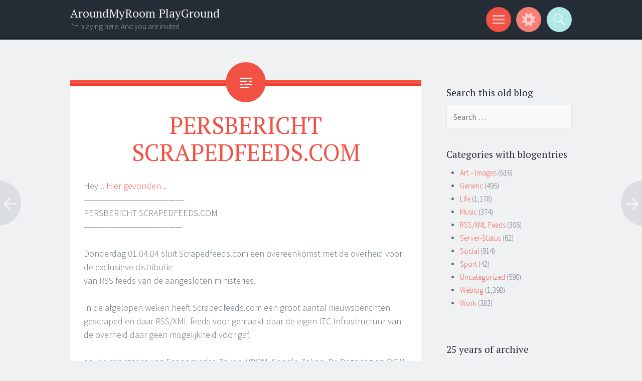

--- FILE ---
content_type: text/html; charset=UTF-8
request_url: http://aroundmyroom.com/2004/03/31/persbericht-scrapedfeedscom/
body_size: 11303
content:
<!DOCTYPE html>
<html lang="en-US">
<head>
<meta charset="UTF-8">
<meta name="viewport" content="width=device-width, initial-scale=1">
<link rel="profile" href="http://gmpg.org/xfn/11">
<link rel="pingback" href="http://aroundmyroom.com/xmlrpc.php">

<title>PERSBERICHT SCRAPEDFEEDS.COM &#8211; AroundMyRoom PlayGround</title>
<meta name='robots' content='max-image-preview:large' />
	<style>img:is([sizes="auto" i], [sizes^="auto," i]) { contain-intrinsic-size: 3000px 1500px }</style>
	<link rel='dns-prefetch' href='//fonts.googleapis.com' />
<link rel="alternate" type="application/rss+xml" title="AroundMyRoom PlayGround &raquo; Feed" href="http://aroundmyroom.com/feed/" />
<link rel="alternate" type="application/rss+xml" title="AroundMyRoom PlayGround &raquo; Comments Feed" href="http://aroundmyroom.com/comments/feed/" />
<link rel="alternate" type="application/rss+xml" title="AroundMyRoom PlayGround &raquo; PERSBERICHT SCRAPEDFEEDS.COM Comments Feed" href="http://aroundmyroom.com/2004/03/31/persbericht-scrapedfeedscom/feed/" />
<link rel='stylesheet' id='wp-block-library-css' href='//aroundmyroom.com/wp-includes/css/dist/block-library/style.min.css?ver=6.8.3' type='text/css' media='all' />
<style id='classic-theme-styles-inline-css' type='text/css'>
/*! This file is auto-generated */
.wp-block-button__link{color:#fff;background-color:#32373c;border-radius:9999px;box-shadow:none;text-decoration:none;padding:calc(.667em + 2px) calc(1.333em + 2px);font-size:1.125em}.wp-block-file__button{background:#32373c;color:#fff;text-decoration:none}
</style>
<style id='global-styles-inline-css' type='text/css'>
:root{--wp--preset--aspect-ratio--square: 1;--wp--preset--aspect-ratio--4-3: 4/3;--wp--preset--aspect-ratio--3-4: 3/4;--wp--preset--aspect-ratio--3-2: 3/2;--wp--preset--aspect-ratio--2-3: 2/3;--wp--preset--aspect-ratio--16-9: 16/9;--wp--preset--aspect-ratio--9-16: 9/16;--wp--preset--color--black: #000000;--wp--preset--color--cyan-bluish-gray: #abb8c3;--wp--preset--color--white: #ffffff;--wp--preset--color--pale-pink: #f78da7;--wp--preset--color--vivid-red: #cf2e2e;--wp--preset--color--luminous-vivid-orange: #ff6900;--wp--preset--color--luminous-vivid-amber: #fcb900;--wp--preset--color--light-green-cyan: #7bdcb5;--wp--preset--color--vivid-green-cyan: #00d084;--wp--preset--color--pale-cyan-blue: #8ed1fc;--wp--preset--color--vivid-cyan-blue: #0693e3;--wp--preset--color--vivid-purple: #9b51e0;--wp--preset--gradient--vivid-cyan-blue-to-vivid-purple: linear-gradient(135deg,rgba(6,147,227,1) 0%,rgb(155,81,224) 100%);--wp--preset--gradient--light-green-cyan-to-vivid-green-cyan: linear-gradient(135deg,rgb(122,220,180) 0%,rgb(0,208,130) 100%);--wp--preset--gradient--luminous-vivid-amber-to-luminous-vivid-orange: linear-gradient(135deg,rgba(252,185,0,1) 0%,rgba(255,105,0,1) 100%);--wp--preset--gradient--luminous-vivid-orange-to-vivid-red: linear-gradient(135deg,rgba(255,105,0,1) 0%,rgb(207,46,46) 100%);--wp--preset--gradient--very-light-gray-to-cyan-bluish-gray: linear-gradient(135deg,rgb(238,238,238) 0%,rgb(169,184,195) 100%);--wp--preset--gradient--cool-to-warm-spectrum: linear-gradient(135deg,rgb(74,234,220) 0%,rgb(151,120,209) 20%,rgb(207,42,186) 40%,rgb(238,44,130) 60%,rgb(251,105,98) 80%,rgb(254,248,76) 100%);--wp--preset--gradient--blush-light-purple: linear-gradient(135deg,rgb(255,206,236) 0%,rgb(152,150,240) 100%);--wp--preset--gradient--blush-bordeaux: linear-gradient(135deg,rgb(254,205,165) 0%,rgb(254,45,45) 50%,rgb(107,0,62) 100%);--wp--preset--gradient--luminous-dusk: linear-gradient(135deg,rgb(255,203,112) 0%,rgb(199,81,192) 50%,rgb(65,88,208) 100%);--wp--preset--gradient--pale-ocean: linear-gradient(135deg,rgb(255,245,203) 0%,rgb(182,227,212) 50%,rgb(51,167,181) 100%);--wp--preset--gradient--electric-grass: linear-gradient(135deg,rgb(202,248,128) 0%,rgb(113,206,126) 100%);--wp--preset--gradient--midnight: linear-gradient(135deg,rgb(2,3,129) 0%,rgb(40,116,252) 100%);--wp--preset--font-size--small: 13px;--wp--preset--font-size--medium: 20px;--wp--preset--font-size--large: 36px;--wp--preset--font-size--x-large: 42px;--wp--preset--spacing--20: 0.44rem;--wp--preset--spacing--30: 0.67rem;--wp--preset--spacing--40: 1rem;--wp--preset--spacing--50: 1.5rem;--wp--preset--spacing--60: 2.25rem;--wp--preset--spacing--70: 3.38rem;--wp--preset--spacing--80: 5.06rem;--wp--preset--shadow--natural: 6px 6px 9px rgba(0, 0, 0, 0.2);--wp--preset--shadow--deep: 12px 12px 50px rgba(0, 0, 0, 0.4);--wp--preset--shadow--sharp: 6px 6px 0px rgba(0, 0, 0, 0.2);--wp--preset--shadow--outlined: 6px 6px 0px -3px rgba(255, 255, 255, 1), 6px 6px rgba(0, 0, 0, 1);--wp--preset--shadow--crisp: 6px 6px 0px rgba(0, 0, 0, 1);}:where(.is-layout-flex){gap: 0.5em;}:where(.is-layout-grid){gap: 0.5em;}body .is-layout-flex{display: flex;}.is-layout-flex{flex-wrap: wrap;align-items: center;}.is-layout-flex > :is(*, div){margin: 0;}body .is-layout-grid{display: grid;}.is-layout-grid > :is(*, div){margin: 0;}:where(.wp-block-columns.is-layout-flex){gap: 2em;}:where(.wp-block-columns.is-layout-grid){gap: 2em;}:where(.wp-block-post-template.is-layout-flex){gap: 1.25em;}:where(.wp-block-post-template.is-layout-grid){gap: 1.25em;}.has-black-color{color: var(--wp--preset--color--black) !important;}.has-cyan-bluish-gray-color{color: var(--wp--preset--color--cyan-bluish-gray) !important;}.has-white-color{color: var(--wp--preset--color--white) !important;}.has-pale-pink-color{color: var(--wp--preset--color--pale-pink) !important;}.has-vivid-red-color{color: var(--wp--preset--color--vivid-red) !important;}.has-luminous-vivid-orange-color{color: var(--wp--preset--color--luminous-vivid-orange) !important;}.has-luminous-vivid-amber-color{color: var(--wp--preset--color--luminous-vivid-amber) !important;}.has-light-green-cyan-color{color: var(--wp--preset--color--light-green-cyan) !important;}.has-vivid-green-cyan-color{color: var(--wp--preset--color--vivid-green-cyan) !important;}.has-pale-cyan-blue-color{color: var(--wp--preset--color--pale-cyan-blue) !important;}.has-vivid-cyan-blue-color{color: var(--wp--preset--color--vivid-cyan-blue) !important;}.has-vivid-purple-color{color: var(--wp--preset--color--vivid-purple) !important;}.has-black-background-color{background-color: var(--wp--preset--color--black) !important;}.has-cyan-bluish-gray-background-color{background-color: var(--wp--preset--color--cyan-bluish-gray) !important;}.has-white-background-color{background-color: var(--wp--preset--color--white) !important;}.has-pale-pink-background-color{background-color: var(--wp--preset--color--pale-pink) !important;}.has-vivid-red-background-color{background-color: var(--wp--preset--color--vivid-red) !important;}.has-luminous-vivid-orange-background-color{background-color: var(--wp--preset--color--luminous-vivid-orange) !important;}.has-luminous-vivid-amber-background-color{background-color: var(--wp--preset--color--luminous-vivid-amber) !important;}.has-light-green-cyan-background-color{background-color: var(--wp--preset--color--light-green-cyan) !important;}.has-vivid-green-cyan-background-color{background-color: var(--wp--preset--color--vivid-green-cyan) !important;}.has-pale-cyan-blue-background-color{background-color: var(--wp--preset--color--pale-cyan-blue) !important;}.has-vivid-cyan-blue-background-color{background-color: var(--wp--preset--color--vivid-cyan-blue) !important;}.has-vivid-purple-background-color{background-color: var(--wp--preset--color--vivid-purple) !important;}.has-black-border-color{border-color: var(--wp--preset--color--black) !important;}.has-cyan-bluish-gray-border-color{border-color: var(--wp--preset--color--cyan-bluish-gray) !important;}.has-white-border-color{border-color: var(--wp--preset--color--white) !important;}.has-pale-pink-border-color{border-color: var(--wp--preset--color--pale-pink) !important;}.has-vivid-red-border-color{border-color: var(--wp--preset--color--vivid-red) !important;}.has-luminous-vivid-orange-border-color{border-color: var(--wp--preset--color--luminous-vivid-orange) !important;}.has-luminous-vivid-amber-border-color{border-color: var(--wp--preset--color--luminous-vivid-amber) !important;}.has-light-green-cyan-border-color{border-color: var(--wp--preset--color--light-green-cyan) !important;}.has-vivid-green-cyan-border-color{border-color: var(--wp--preset--color--vivid-green-cyan) !important;}.has-pale-cyan-blue-border-color{border-color: var(--wp--preset--color--pale-cyan-blue) !important;}.has-vivid-cyan-blue-border-color{border-color: var(--wp--preset--color--vivid-cyan-blue) !important;}.has-vivid-purple-border-color{border-color: var(--wp--preset--color--vivid-purple) !important;}.has-vivid-cyan-blue-to-vivid-purple-gradient-background{background: var(--wp--preset--gradient--vivid-cyan-blue-to-vivid-purple) !important;}.has-light-green-cyan-to-vivid-green-cyan-gradient-background{background: var(--wp--preset--gradient--light-green-cyan-to-vivid-green-cyan) !important;}.has-luminous-vivid-amber-to-luminous-vivid-orange-gradient-background{background: var(--wp--preset--gradient--luminous-vivid-amber-to-luminous-vivid-orange) !important;}.has-luminous-vivid-orange-to-vivid-red-gradient-background{background: var(--wp--preset--gradient--luminous-vivid-orange-to-vivid-red) !important;}.has-very-light-gray-to-cyan-bluish-gray-gradient-background{background: var(--wp--preset--gradient--very-light-gray-to-cyan-bluish-gray) !important;}.has-cool-to-warm-spectrum-gradient-background{background: var(--wp--preset--gradient--cool-to-warm-spectrum) !important;}.has-blush-light-purple-gradient-background{background: var(--wp--preset--gradient--blush-light-purple) !important;}.has-blush-bordeaux-gradient-background{background: var(--wp--preset--gradient--blush-bordeaux) !important;}.has-luminous-dusk-gradient-background{background: var(--wp--preset--gradient--luminous-dusk) !important;}.has-pale-ocean-gradient-background{background: var(--wp--preset--gradient--pale-ocean) !important;}.has-electric-grass-gradient-background{background: var(--wp--preset--gradient--electric-grass) !important;}.has-midnight-gradient-background{background: var(--wp--preset--gradient--midnight) !important;}.has-small-font-size{font-size: var(--wp--preset--font-size--small) !important;}.has-medium-font-size{font-size: var(--wp--preset--font-size--medium) !important;}.has-large-font-size{font-size: var(--wp--preset--font-size--large) !important;}.has-x-large-font-size{font-size: var(--wp--preset--font-size--x-large) !important;}
:where(.wp-block-post-template.is-layout-flex){gap: 1.25em;}:where(.wp-block-post-template.is-layout-grid){gap: 1.25em;}
:where(.wp-block-columns.is-layout-flex){gap: 2em;}:where(.wp-block-columns.is-layout-grid){gap: 2em;}
:root :where(.wp-block-pullquote){font-size: 1.5em;line-height: 1.6;}
</style>
<link rel='stylesheet' id='sorbet-style-css' href='//aroundmyroom.com/wp-content/themes/sorbet/style.css?ver=6.8.3' type='text/css' media='all' />
<link rel='stylesheet' id='sorbet-fonts-css' href='//fonts.googleapis.com/css?family=Source+Sans+Pro%3A300%2C400%2C700%2C300italic%2C400italic%2C700italic%7CPT+Serif%3A400%2C700%2C400italic%2C700italic&#038;subset=latin%2Clatin-ext' type='text/css' media='all' />
<link rel='stylesheet' id='genericons-css' href='//aroundmyroom.com/wp-content/themes/sorbet/genericons/genericons.css?ver=3.4.1' type='text/css' media='all' />
<link rel='stylesheet' id='ari-fancybox-css' href='//aroundmyroom.com/wp-content/plugins/ari-fancy-lightbox/assets/fancybox/jquery.fancybox.min.css?ver=1.4.1' type='text/css' media='all' />
<style id='ari-fancybox-inline-css' type='text/css'>
BODY .fancybox-container{z-index:200000}BODY .fancybox-is-open .fancybox-bg{opacity:0.87}BODY .fancybox-bg {background-color:#0f0f11}BODY .fancybox-thumbs {background-color:#ffffff}
</style>
<script type="text/javascript" src="//aroundmyroom.com/wp-includes/js/jquery/jquery.min.js?ver=3.7.1" id="jquery-core-js"></script>
<script type="text/javascript" src="//aroundmyroom.com/wp-includes/js/jquery/jquery-migrate.min.js?ver=3.4.1" id="jquery-migrate-js"></script>
<script type="text/javascript" id="ari-fancybox-js-extra">
/* <![CDATA[ */
var ARI_FANCYBOX = {"lightbox":{"infobar":false,"backFocus":false,"trapFocus":false,"thumbs":{"hideOnClose":false},"touch":{"vertical":true,"momentum":true},"buttons":["slideShow","fullScreen","thumbs","close"],"lang":"custom","i18n":{"custom":{"PREV":"Previous","NEXT":"Next","PLAY_START":"Start slideshow (P)","PLAY_STOP":"Stop slideshow (P)","FULL_SCREEN":"Full screen (F)","THUMBS":"Thumbnails (G)","CLOSE":"Close (Esc)","ERROR":"The requested content cannot be loaded. <br\/> Please try again later."}}},"convert":{"images":{"convert":true,"post_grouping":true},"instagram":{"convert":true}},"sanitize":null,"viewers":{"pdfjs":{"url":"http:\/\/aroundmyroom.com\/wp-content\/plugins\/ari-fancy-lightbox\/assets\/pdfjs\/web\/viewer.html"}}};
/* ]]> */
</script>
<script type="text/javascript" src="//aroundmyroom.com/wp-content/plugins/ari-fancy-lightbox/assets/fancybox/jquery.fancybox.min.js?ver=1.4.1" id="ari-fancybox-js"></script>
<link rel="https://api.w.org/" href="http://aroundmyroom.com/wp-json/" /><link rel="alternate" title="JSON" type="application/json" href="http://aroundmyroom.com/wp-json/wp/v2/posts/2302" /><link rel="EditURI" type="application/rsd+xml" title="RSD" href="https://aroundmyroom.com/xmlrpc.php?rsd" />
<meta name="generator" content="WordPress 6.8.3" />
<link rel="canonical" href="http://aroundmyroom.com/2004/03/31/persbericht-scrapedfeedscom/" />
<link rel='shortlink' href='http://aroundmyroom.com/?p=2302' />
<link rel="alternate" title="oEmbed (JSON)" type="application/json+oembed" href="http://aroundmyroom.com/wp-json/oembed/1.0/embed?url=http%3A%2F%2Faroundmyroom.com%2F2004%2F03%2F31%2Fpersbericht-scrapedfeedscom%2F" />
<link rel="alternate" title="oEmbed (XML)" type="text/xml+oembed" href="http://aroundmyroom.com/wp-json/oembed/1.0/embed?url=http%3A%2F%2Faroundmyroom.com%2F2004%2F03%2F31%2Fpersbericht-scrapedfeedscom%2F&#038;format=xml" />
<link rel="icon" href="https://aroundmyroom.com/images/2010/08/cropped-myself-diving-1-160x160.jpg" sizes="32x32" />
<link rel="icon" href="https://aroundmyroom.com/images/2010/08/cropped-myself-diving-1-320x320.jpg" sizes="192x192" />
<link rel="apple-touch-icon" href="https://aroundmyroom.com/images/2010/08/cropped-myself-diving-1-320x320.jpg" />
<meta name="msapplication-TileImage" content="https://aroundmyroom.com/images/2010/08/cropped-myself-diving-1-320x320.jpg" />
</head>

<body class="wp-singular post-template-default single single-post postid-2302 single-format-standard wp-theme-sorbet group-blog right-sidebar">
<div id="page" class="hfeed site">
		<header id="masthead" class="site-header" role="banner">
				<div class="site-header-wrapper">
			<div class="site-branding">
				<h1 class="site-title"><a href="http://aroundmyroom.com/" rel="home">AroundMyRoom PlayGround</a></h1>
				<h2 class="site-description">I&#039;m playing here. And you are invited</h2>
			</div>

			<div class="toggles">
				<div id="menu-toggle" class="toggle" title="Menu"><span class="screen-reader-text">Menu</span></div>
									<div id="sidebar-toggle" class="toggle" title="Widgets"><span class="screen-reader-text">Widgets</span></div>
												<div id="search-toggle" class="toggle" title="Search"><span class="screen-reader-text">Search</span></div>
			</div>
		</div>
	</header><!-- #masthead -->
	<div id="menu-toggle-nav" class="panel">
		<nav id="site-navigation" class="main-navigation" role="navigation">
			<a class="skip-link screen-reader-text" href="#content">Skip to content</a>

			<div class="menu"><ul>
<li ><a href="http://aroundmyroom.com/">Home</a></li><li class="page_item page-item-2"><a href="http://aroundmyroom.com/about/">About Me</a></li>
<li class="page_item page-item-11505"><a href="http://aroundmyroom.com/cookie-policy/">Cookie Policy</a></li>
<li class="page_item page-item-5168"><a href="http://aroundmyroom.com/history/">History</a></li>
<li class="page_item page-item-11424"><a href="http://aroundmyroom.com/hotspot/">hotspot</a></li>
<li class="page_item page-item-7016"><a href="http://aroundmyroom.com/privacy/">Privacy Policy</a></li>
</ul></div>
		</nav><!-- #site-navigation -->
	</div>
				<div id="sidebar-toggle-nav" class="panel">
	<div class="widget-areas">
		<div class="widget-area">
			<aside id="linkcat-17" class="widget widget_links"><h1 class="widget-title">Links</h1>
	<ul class='xoxo blogroll'>
<li><a href="http://www.aroundmyroom.com/html-encode/index.php" title="Encode HTML Characters to put into posts">HTML Encode Widget</a></li>
<li><a href="http://www.aroundmyroom.com/p3" rel="me" title="Forbidden Page3 Girls">Page3 Girls</a></li>
<li><a href="http://www.mixfreaks.nl/url" rel="me" title="Mixfreaks Tiny URL Service">Tiny URL Service</a></li>

	</ul>
</aside>
		</div>
		<div class="widget-area">
					</div>
		<div class="widget-area">
					</div>
	</div>
</div>		<div id="search-toggle-nav" class="panel">
		<div class="search-wrapper">
			<form role="search" method="get" class="search-form" action="http://aroundmyroom.com/">
	<label>
		<span class="screen-reader-text">Search for:</span>
		<input type="search" class="search-field" placeholder="Search &hellip;" value="" name="s">
	</label>
	<input type="submit" class="search-submit" value="Search">
</form>
		</div>
	</div>
	<div id="content" class="site-content">

	<div id="primary" class="content-area">
		<main id="main" class="site-main" role="main">

		
			
<article id="post-2302" class="post-2302 post type-post status-publish format-standard hentry category-rssxml-feeds">
	<header class="entry-header">
				<h1 class="entry-title">PERSBERICHT SCRAPEDFEEDS.COM</h1>	</header><!-- .entry-header -->

	<div class="entry-content">
		<p>Hey .. <a href="http://www.scrapedfeeds.com/blog/archive/2004/03/31/persbericht_scrapedfeedscom">Hier gevonden </a>..<br />
&#8212;&#8212;&#8212;&#8212;&#8212;&#8212;&#8212;&#8212;&#8212;&#8212;&#8212;&#8212;&#8212;&#8212;-<br />
PERSBERICHT SCRAPEDFEEDS.COM<br />
&#8212;&#8212;&#8212;&#8212;&#8212;&#8212;&#8212;&#8212;&#8212;&#8212;&#8212;&#8212;&#8212;&#8212;</p>
<p>Donderdag 01.04.04 sluit Scrapedfeeds.com een overeenkomst met de overheid voor de exclusieve distributie<br />
van RSS feeds van de aangesloten ministeries.</p>
<p>In de afgelopen weken heeft Scrapedfeeds.com een groot aantal nieuwsberichten gescraped en daar RSS/XML feeds voor gemaakt daar de eigen ITC Infrastructuur van de overheid daar geen mogelijkheid voor gaf.</p>
<p>oa. de ministeries van Economische Zaken, VROM, Sociale Zaken, De Regering en OCW zullen hier<br />
aan mee werken. Feeds van deze overheidsinstellingen kunt u hier vinden</p>
<p>De financiering geschiedt via een subsidieregeling voor de duur van 1 jaar. Hiermee is een bedrag gemoeid<br />
van slechts 10.000 euro. Hiermee kan de Scrapedfeeds.com zijn continuïteit voor 1 jaar waarborgen.</p>
<p>Wat is een RSS-feed?<br />
Een RSS-feed is eigenlijk niet meer dan een lijst met nieuwsberichten.<br />
Elk bericht bestaat uit een titel, een korte samenvatting en een link naar een webpagina. </p>
<p>Hoe kan ik RSS gebruiken?<br />
Om RSS-feeds te kunnen lezen, heeft u een newsreader nodig.<br />
Enkele programma&#8217;s om nieuwsberichten in RSS te lezen zijn:<br />
AmphetaDesk, FeedReader (gratis) en Newzcrawler. </p>
<p>Wat zijn de voordelen van RSS?<br />
RSS is snel en eenvoudig. Met RSS hoeft u niet meer elke dag naar websites te surfen<br />
op zoek naar nieuwe artikelen. Met een newsreader haalt u met één klik de laatste headlines van<br />
uw favoriete websites binnen.<br />
Vervolgens bepaalt u zelf welke artikelen u wilt lezen.<br />
Om u te abonneren op een RSS-feed hoeft u geen e-mailadres op te geven,<br />
zodat u niet bang hoeft te zijn voor spam of virussen.<br />
Webmasters kunnen de nieuwsberichten heel makkelijk integreren in hun eigen site. </p>
<p>Scrapedfeeds.com is een private en hobbymatig project<br />
Meer informatie: info@scrapedfeeds.com</p>
			</div><!-- .entry-content -->

	<footer class="entry-meta">
		<span class="post-date"><a href="http://aroundmyroom.com/2004/03/31/persbericht-scrapedfeedscom/" title="10:30 am" rel="bookmark"><time class="entry-date" datetime="2004-03-31T10:30:51+02:00">March 31, 2004</time></a></span><span class="byline"><span class="author vcard"><a class="url fn n" href="http://aroundmyroom.com/author/admin-2/" title="View all posts by Dennis" rel="author">Dennis</a></span></span>					</footer><!-- .entry-meta -->
</article><!-- #post-## -->

				<nav class="navigation post-navigation" role="navigation">
		<h1 class="screen-reader-text">Post navigation</h1>
		<div class="nav-links">
			<div class="nav-previous"><a href="http://aroundmyroom.com/2004/03/31/art-images-exoart/" rel="prev"><span class="meta-nav screen-reader-text">&larr;</span></a></div><div class="nav-next"><a href="http://aroundmyroom.com/2004/04/01/art-images/" rel="next"><span class="meta-nav screen-reader-text">&rarr;</span></a></div>		</div><!-- .nav-links -->
	</nav><!-- .navigation -->
	
			
<div id="comments" class="comments-area">

	
			<h2 class="comments-title">
			3 thoughts on &ldquo;<span>PERSBERICHT SCRAPEDFEEDS.COM</span>&rdquo;		</h2>

		
		<ol class="comment-list">
			
	<li id="comment-1612" class="comment even thread-even depth-1">
		<article id="div-comment-1612" class="comment-body">
			<footer class="comment-meta">
				<div class="comment-author vcard">
					<span class="avatar-wrapper"><img alt='' src='https://secure.gravatar.com/avatar/?s=80&#038;r=g' srcset='https://secure.gravatar.com/avatar/?s=160&#038;r=g 2x' class='avatar avatar-80 photo avatar-default' height='80' width='80' decoding='async'/></span>					<cite class="fn">punkey</cite> <span class="says">says:</span>				</div><!-- .comment-author -->

							</footer><!-- .comment-meta -->

			<div class="comment-content">
				<p>1 april kikker in je bil?</p>
			</div><!-- .comment-content -->

			<div class="comment-metadata">
								<a href="http://aroundmyroom.com/2004/03/31/persbericht-scrapedfeedscom/#comment-1612">
					<time datetime="2004-03-31T02:22:32+02:00">
						<span class="post-date">March 31, 2004 at 2:22 am</span>
					</time>
				</a>
							</div><!-- .comment-metadata -->
		</article><!-- .comment-body -->

	</li><!-- #comment-## -->

	<li id="comment-1613" class="comment odd alt thread-odd thread-alt depth-1">
		<article id="div-comment-1613" class="comment-body">
			<footer class="comment-meta">
				<div class="comment-author vcard">
					<span class="avatar-wrapper"><img alt='' src='https://secure.gravatar.com/avatar/?s=80&#038;r=g' srcset='https://secure.gravatar.com/avatar/?s=160&#038;r=g 2x' class='avatar avatar-80 photo avatar-default' height='80' width='80' decoding='async'/></span>					<cite class="fn"><a href="http://xiffy.nl/weblog/" class="url" rel="ugc external nofollow">xiffy</a></cite> <span class="says">says:</span>				</div><!-- .comment-author -->

							</footer><!-- .comment-meta -->

			<div class="comment-content">
				<p>Erkenning! Goed zo. En gefeliciteerd</p>
			</div><!-- .comment-content -->

			<div class="comment-metadata">
								<a href="http://aroundmyroom.com/2004/03/31/persbericht-scrapedfeedscom/#comment-1613">
					<time datetime="2004-03-31T11:27:51+02:00">
						<span class="post-date">March 31, 2004 at 11:27 am</span>
					</time>
				</a>
							</div><!-- .comment-metadata -->
		</article><!-- .comment-body -->

	</li><!-- #comment-## -->
		</ol><!-- .comment-list -->

		
	
	
		<div id="respond" class="comment-respond">
		<h3 id="reply-title" class="comment-reply-title">Leave a Reply</h3><form action="http://aroundmyroom.com/wp-comments-post.php" method="post" id="commentform" class="comment-form"><p class="comment-notes"><span id="email-notes">Your email address will not be published.</span> <span class="required-field-message">Required fields are marked <span class="required">*</span></span></p><p class="comment-form-comment"><label for="comment">Comment <span class="required">*</span></label> <textarea id="comment" name="comment" cols="45" rows="8" maxlength="65525" required="required"></textarea></p><p class="comment-form-author"><label for="author">Name <span class="required">*</span></label> <input id="author" name="author" type="text" value="" size="30" maxlength="245" autocomplete="name" required="required" /></p>
<p class="comment-form-email"><label for="email">Email <span class="required">*</span></label> <input id="email" name="email" type="text" value="" size="30" maxlength="100" aria-describedby="email-notes" autocomplete="email" required="required" /></p>
<p class="comment-form-url"><label for="url">Website</label> <input id="url" name="url" type="text" value="" size="30" maxlength="200" autocomplete="url" /></p>
<p class="form-submit"><input name="submit" type="submit" id="submit" class="submit" value="Post Comment" /> <input type='hidden' name='comment_post_ID' value='2302' id='comment_post_ID' />
<input type='hidden' name='comment_parent' id='comment_parent' value='0' />
</p><p style="display: none;"><input type="hidden" id="akismet_comment_nonce" name="akismet_comment_nonce" value="2610354240" /></p><p style="display: none !important;" class="akismet-fields-container" data-prefix="ak_"><label>&#916;<textarea name="ak_hp_textarea" cols="45" rows="8" maxlength="100"></textarea></label><input type="hidden" id="ak_js_1" name="ak_js" value="177"/><script>document.getElementById( "ak_js_1" ).setAttribute( "value", ( new Date() ).getTime() );</script></p></form>	</div><!-- #respond -->
	<p class="akismet_comment_form_privacy_notice">This site uses Akismet to reduce spam. <a href="https://akismet.com/privacy/" target="_blank" rel="nofollow noopener">Learn how your comment data is processed.</a></p>
</div><!-- #comments -->

		
		</main><!-- #main -->
	</div><!-- #primary -->

	<div id="secondary" class="widget-area" role="complementary">
				<aside id="search-7" class="widget widget_search"><h1 class="widget-title">Search this old blog</h1><form role="search" method="get" class="search-form" action="http://aroundmyroom.com/">
	<label>
		<span class="screen-reader-text">Search for:</span>
		<input type="search" class="search-field" placeholder="Search &hellip;" value="" name="s">
	</label>
	<input type="submit" class="search-submit" value="Search">
</form>
</aside><aside id="categories-3" class="widget widget_categories"><h1 class="widget-title">Categories with blogentries</h1>
			<ul>
					<li class="cat-item cat-item-7"><a href="http://aroundmyroom.com/category/art-images/">Art &#8211; Images</a> (616)
</li>
	<li class="cat-item cat-item-2"><a href="http://aroundmyroom.com/category/generic/">Generic</a> (495)
</li>
	<li class="cat-item cat-item-4"><a href="http://aroundmyroom.com/category/life/">Life</a> (1,178)
</li>
	<li class="cat-item cat-item-3"><a href="http://aroundmyroom.com/category/music/">Music</a> (374)
</li>
	<li class="cat-item cat-item-9"><a href="http://aroundmyroom.com/category/rssxml-feeds/">RSS/XML Feeds</a> (306)
</li>
	<li class="cat-item cat-item-16"><a href="http://aroundmyroom.com/category/server-status/">Server-Status</a> (62)
</li>
	<li class="cat-item cat-item-1524"><a href="http://aroundmyroom.com/category/social/">Social</a> (914)
</li>
	<li class="cat-item cat-item-5"><a href="http://aroundmyroom.com/category/sport/">Sport</a> (42)
</li>
	<li class="cat-item cat-item-1"><a href="http://aroundmyroom.com/category/uncategorized/">Uncategorized</a> (590)
</li>
	<li class="cat-item cat-item-8"><a href="http://aroundmyroom.com/category/weblog-related/">Weblog</a> (1,398)
</li>
	<li class="cat-item cat-item-6"><a href="http://aroundmyroom.com/category/work/">Work</a> (383)
</li>
			</ul>

			</aside><aside id="archives-10" class="widget widget_archive"><h1 class="widget-title">25 years of archive</h1>		<label class="screen-reader-text" for="archives-dropdown-10">25 years of archive</label>
		<select id="archives-dropdown-10" name="archive-dropdown">
			
			<option value="">Select Month</option>
				<option value='http://aroundmyroom.com/2025/12/'> December 2025 </option>
	<option value='http://aroundmyroom.com/2025/03/'> March 2025 </option>
	<option value='http://aroundmyroom.com/2025/02/'> February 2025 </option>
	<option value='http://aroundmyroom.com/2024/09/'> September 2024 </option>
	<option value='http://aroundmyroom.com/2024/06/'> June 2024 </option>
	<option value='http://aroundmyroom.com/2024/02/'> February 2024 </option>
	<option value='http://aroundmyroom.com/2023/10/'> October 2023 </option>
	<option value='http://aroundmyroom.com/2021/08/'> August 2021 </option>
	<option value='http://aroundmyroom.com/2021/06/'> June 2021 </option>
	<option value='http://aroundmyroom.com/2020/10/'> October 2020 </option>
	<option value='http://aroundmyroom.com/2020/09/'> September 2020 </option>
	<option value='http://aroundmyroom.com/2020/08/'> August 2020 </option>
	<option value='http://aroundmyroom.com/2020/04/'> April 2020 </option>
	<option value='http://aroundmyroom.com/2020/03/'> March 2020 </option>
	<option value='http://aroundmyroom.com/2020/02/'> February 2020 </option>
	<option value='http://aroundmyroom.com/2020/01/'> January 2020 </option>
	<option value='http://aroundmyroom.com/2019/09/'> September 2019 </option>
	<option value='http://aroundmyroom.com/2019/06/'> June 2019 </option>
	<option value='http://aroundmyroom.com/2019/04/'> April 2019 </option>
	<option value='http://aroundmyroom.com/2019/03/'> March 2019 </option>
	<option value='http://aroundmyroom.com/2019/01/'> January 2019 </option>
	<option value='http://aroundmyroom.com/2018/12/'> December 2018 </option>
	<option value='http://aroundmyroom.com/2018/10/'> October 2018 </option>
	<option value='http://aroundmyroom.com/2018/07/'> July 2018 </option>
	<option value='http://aroundmyroom.com/2018/05/'> May 2018 </option>
	<option value='http://aroundmyroom.com/2018/04/'> April 2018 </option>
	<option value='http://aroundmyroom.com/2018/03/'> March 2018 </option>
	<option value='http://aroundmyroom.com/2018/01/'> January 2018 </option>
	<option value='http://aroundmyroom.com/2017/11/'> November 2017 </option>
	<option value='http://aroundmyroom.com/2017/09/'> September 2017 </option>
	<option value='http://aroundmyroom.com/2017/08/'> August 2017 </option>
	<option value='http://aroundmyroom.com/2017/04/'> April 2017 </option>
	<option value='http://aroundmyroom.com/2017/03/'> March 2017 </option>
	<option value='http://aroundmyroom.com/2017/02/'> February 2017 </option>
	<option value='http://aroundmyroom.com/2017/01/'> January 2017 </option>
	<option value='http://aroundmyroom.com/2016/12/'> December 2016 </option>
	<option value='http://aroundmyroom.com/2016/11/'> November 2016 </option>
	<option value='http://aroundmyroom.com/2016/08/'> August 2016 </option>
	<option value='http://aroundmyroom.com/2016/07/'> July 2016 </option>
	<option value='http://aroundmyroom.com/2016/03/'> March 2016 </option>
	<option value='http://aroundmyroom.com/2016/02/'> February 2016 </option>
	<option value='http://aroundmyroom.com/2016/01/'> January 2016 </option>
	<option value='http://aroundmyroom.com/2015/07/'> July 2015 </option>
	<option value='http://aroundmyroom.com/2015/04/'> April 2015 </option>
	<option value='http://aroundmyroom.com/2015/03/'> March 2015 </option>
	<option value='http://aroundmyroom.com/2015/02/'> February 2015 </option>
	<option value='http://aroundmyroom.com/2015/01/'> January 2015 </option>
	<option value='http://aroundmyroom.com/2014/12/'> December 2014 </option>
	<option value='http://aroundmyroom.com/2014/11/'> November 2014 </option>
	<option value='http://aroundmyroom.com/2014/10/'> October 2014 </option>
	<option value='http://aroundmyroom.com/2014/09/'> September 2014 </option>
	<option value='http://aroundmyroom.com/2014/08/'> August 2014 </option>
	<option value='http://aroundmyroom.com/2014/07/'> July 2014 </option>
	<option value='http://aroundmyroom.com/2014/06/'> June 2014 </option>
	<option value='http://aroundmyroom.com/2014/05/'> May 2014 </option>
	<option value='http://aroundmyroom.com/2014/04/'> April 2014 </option>
	<option value='http://aroundmyroom.com/2014/03/'> March 2014 </option>
	<option value='http://aroundmyroom.com/2014/02/'> February 2014 </option>
	<option value='http://aroundmyroom.com/2014/01/'> January 2014 </option>
	<option value='http://aroundmyroom.com/2013/12/'> December 2013 </option>
	<option value='http://aroundmyroom.com/2013/11/'> November 2013 </option>
	<option value='http://aroundmyroom.com/2013/10/'> October 2013 </option>
	<option value='http://aroundmyroom.com/2013/09/'> September 2013 </option>
	<option value='http://aroundmyroom.com/2013/08/'> August 2013 </option>
	<option value='http://aroundmyroom.com/2013/07/'> July 2013 </option>
	<option value='http://aroundmyroom.com/2013/06/'> June 2013 </option>
	<option value='http://aroundmyroom.com/2013/05/'> May 2013 </option>
	<option value='http://aroundmyroom.com/2013/04/'> April 2013 </option>
	<option value='http://aroundmyroom.com/2013/03/'> March 2013 </option>
	<option value='http://aroundmyroom.com/2013/01/'> January 2013 </option>
	<option value='http://aroundmyroom.com/2012/12/'> December 2012 </option>
	<option value='http://aroundmyroom.com/2012/10/'> October 2012 </option>
	<option value='http://aroundmyroom.com/2012/09/'> September 2012 </option>
	<option value='http://aroundmyroom.com/2012/08/'> August 2012 </option>
	<option value='http://aroundmyroom.com/2012/07/'> July 2012 </option>
	<option value='http://aroundmyroom.com/2012/06/'> June 2012 </option>
	<option value='http://aroundmyroom.com/2012/05/'> May 2012 </option>
	<option value='http://aroundmyroom.com/2012/04/'> April 2012 </option>
	<option value='http://aroundmyroom.com/2012/03/'> March 2012 </option>
	<option value='http://aroundmyroom.com/2012/02/'> February 2012 </option>
	<option value='http://aroundmyroom.com/2012/01/'> January 2012 </option>
	<option value='http://aroundmyroom.com/2011/12/'> December 2011 </option>
	<option value='http://aroundmyroom.com/2011/10/'> October 2011 </option>
	<option value='http://aroundmyroom.com/2011/09/'> September 2011 </option>
	<option value='http://aroundmyroom.com/2011/08/'> August 2011 </option>
	<option value='http://aroundmyroom.com/2011/07/'> July 2011 </option>
	<option value='http://aroundmyroom.com/2011/06/'> June 2011 </option>
	<option value='http://aroundmyroom.com/2011/05/'> May 2011 </option>
	<option value='http://aroundmyroom.com/2011/04/'> April 2011 </option>
	<option value='http://aroundmyroom.com/2011/03/'> March 2011 </option>
	<option value='http://aroundmyroom.com/2011/02/'> February 2011 </option>
	<option value='http://aroundmyroom.com/2011/01/'> January 2011 </option>
	<option value='http://aroundmyroom.com/2010/12/'> December 2010 </option>
	<option value='http://aroundmyroom.com/2010/11/'> November 2010 </option>
	<option value='http://aroundmyroom.com/2010/10/'> October 2010 </option>
	<option value='http://aroundmyroom.com/2010/09/'> September 2010 </option>
	<option value='http://aroundmyroom.com/2010/08/'> August 2010 </option>
	<option value='http://aroundmyroom.com/2010/07/'> July 2010 </option>
	<option value='http://aroundmyroom.com/2010/06/'> June 2010 </option>
	<option value='http://aroundmyroom.com/2010/05/'> May 2010 </option>
	<option value='http://aroundmyroom.com/2010/04/'> April 2010 </option>
	<option value='http://aroundmyroom.com/2010/03/'> March 2010 </option>
	<option value='http://aroundmyroom.com/2010/02/'> February 2010 </option>
	<option value='http://aroundmyroom.com/2010/01/'> January 2010 </option>
	<option value='http://aroundmyroom.com/2009/12/'> December 2009 </option>
	<option value='http://aroundmyroom.com/2009/11/'> November 2009 </option>
	<option value='http://aroundmyroom.com/2009/10/'> October 2009 </option>
	<option value='http://aroundmyroom.com/2009/09/'> September 2009 </option>
	<option value='http://aroundmyroom.com/2009/08/'> August 2009 </option>
	<option value='http://aroundmyroom.com/2009/07/'> July 2009 </option>
	<option value='http://aroundmyroom.com/2009/06/'> June 2009 </option>
	<option value='http://aroundmyroom.com/2009/05/'> May 2009 </option>
	<option value='http://aroundmyroom.com/2009/04/'> April 2009 </option>
	<option value='http://aroundmyroom.com/2009/03/'> March 2009 </option>
	<option value='http://aroundmyroom.com/2009/02/'> February 2009 </option>
	<option value='http://aroundmyroom.com/2009/01/'> January 2009 </option>
	<option value='http://aroundmyroom.com/2008/12/'> December 2008 </option>
	<option value='http://aroundmyroom.com/2008/11/'> November 2008 </option>
	<option value='http://aroundmyroom.com/2008/10/'> October 2008 </option>
	<option value='http://aroundmyroom.com/2008/09/'> September 2008 </option>
	<option value='http://aroundmyroom.com/2008/08/'> August 2008 </option>
	<option value='http://aroundmyroom.com/2008/07/'> July 2008 </option>
	<option value='http://aroundmyroom.com/2008/06/'> June 2008 </option>
	<option value='http://aroundmyroom.com/2008/05/'> May 2008 </option>
	<option value='http://aroundmyroom.com/2008/04/'> April 2008 </option>
	<option value='http://aroundmyroom.com/2008/03/'> March 2008 </option>
	<option value='http://aroundmyroom.com/2008/02/'> February 2008 </option>
	<option value='http://aroundmyroom.com/2008/01/'> January 2008 </option>
	<option value='http://aroundmyroom.com/2007/12/'> December 2007 </option>
	<option value='http://aroundmyroom.com/2007/11/'> November 2007 </option>
	<option value='http://aroundmyroom.com/2007/10/'> October 2007 </option>
	<option value='http://aroundmyroom.com/2007/09/'> September 2007 </option>
	<option value='http://aroundmyroom.com/2007/08/'> August 2007 </option>
	<option value='http://aroundmyroom.com/2007/07/'> July 2007 </option>
	<option value='http://aroundmyroom.com/2007/06/'> June 2007 </option>
	<option value='http://aroundmyroom.com/2007/05/'> May 2007 </option>
	<option value='http://aroundmyroom.com/2007/04/'> April 2007 </option>
	<option value='http://aroundmyroom.com/2007/03/'> March 2007 </option>
	<option value='http://aroundmyroom.com/2007/02/'> February 2007 </option>
	<option value='http://aroundmyroom.com/2007/01/'> January 2007 </option>
	<option value='http://aroundmyroom.com/2006/12/'> December 2006 </option>
	<option value='http://aroundmyroom.com/2006/11/'> November 2006 </option>
	<option value='http://aroundmyroom.com/2006/10/'> October 2006 </option>
	<option value='http://aroundmyroom.com/2006/09/'> September 2006 </option>
	<option value='http://aroundmyroom.com/2006/08/'> August 2006 </option>
	<option value='http://aroundmyroom.com/2006/07/'> July 2006 </option>
	<option value='http://aroundmyroom.com/2006/06/'> June 2006 </option>
	<option value='http://aroundmyroom.com/2006/05/'> May 2006 </option>
	<option value='http://aroundmyroom.com/2006/04/'> April 2006 </option>
	<option value='http://aroundmyroom.com/2006/03/'> March 2006 </option>
	<option value='http://aroundmyroom.com/2006/02/'> February 2006 </option>
	<option value='http://aroundmyroom.com/2006/01/'> January 2006 </option>
	<option value='http://aroundmyroom.com/2005/12/'> December 2005 </option>
	<option value='http://aroundmyroom.com/2005/11/'> November 2005 </option>
	<option value='http://aroundmyroom.com/2005/10/'> October 2005 </option>
	<option value='http://aroundmyroom.com/2005/09/'> September 2005 </option>
	<option value='http://aroundmyroom.com/2005/08/'> August 2005 </option>
	<option value='http://aroundmyroom.com/2005/07/'> July 2005 </option>
	<option value='http://aroundmyroom.com/2005/06/'> June 2005 </option>
	<option value='http://aroundmyroom.com/2005/05/'> May 2005 </option>
	<option value='http://aroundmyroom.com/2005/04/'> April 2005 </option>
	<option value='http://aroundmyroom.com/2005/03/'> March 2005 </option>
	<option value='http://aroundmyroom.com/2005/02/'> February 2005 </option>
	<option value='http://aroundmyroom.com/2005/01/'> January 2005 </option>
	<option value='http://aroundmyroom.com/2004/12/'> December 2004 </option>
	<option value='http://aroundmyroom.com/2004/11/'> November 2004 </option>
	<option value='http://aroundmyroom.com/2004/10/'> October 2004 </option>
	<option value='http://aroundmyroom.com/2004/09/'> September 2004 </option>
	<option value='http://aroundmyroom.com/2004/08/'> August 2004 </option>
	<option value='http://aroundmyroom.com/2004/07/'> July 2004 </option>
	<option value='http://aroundmyroom.com/2004/06/'> June 2004 </option>
	<option value='http://aroundmyroom.com/2004/05/'> May 2004 </option>
	<option value='http://aroundmyroom.com/2004/04/'> April 2004 </option>
	<option value='http://aroundmyroom.com/2004/03/'> March 2004 </option>
	<option value='http://aroundmyroom.com/2004/02/'> February 2004 </option>
	<option value='http://aroundmyroom.com/2004/01/'> January 2004 </option>
	<option value='http://aroundmyroom.com/2003/12/'> December 2003 </option>
	<option value='http://aroundmyroom.com/2003/11/'> November 2003 </option>
	<option value='http://aroundmyroom.com/2003/10/'> October 2003 </option>
	<option value='http://aroundmyroom.com/2003/09/'> September 2003 </option>
	<option value='http://aroundmyroom.com/2003/08/'> August 2003 </option>
	<option value='http://aroundmyroom.com/2003/07/'> July 2003 </option>
	<option value='http://aroundmyroom.com/2003/06/'> June 2003 </option>
	<option value='http://aroundmyroom.com/2003/05/'> May 2003 </option>
	<option value='http://aroundmyroom.com/2003/04/'> April 2003 </option>
	<option value='http://aroundmyroom.com/2003/03/'> March 2003 </option>
	<option value='http://aroundmyroom.com/2003/02/'> February 2003 </option>
	<option value='http://aroundmyroom.com/2003/01/'> January 2003 </option>
	<option value='http://aroundmyroom.com/2002/12/'> December 2002 </option>
	<option value='http://aroundmyroom.com/2002/11/'> November 2002 </option>
	<option value='http://aroundmyroom.com/2002/10/'> October 2002 </option>
	<option value='http://aroundmyroom.com/2002/09/'> September 2002 </option>
	<option value='http://aroundmyroom.com/2002/08/'> August 2002 </option>
	<option value='http://aroundmyroom.com/2002/07/'> July 2002 </option>
	<option value='http://aroundmyroom.com/2002/06/'> June 2002 </option>
	<option value='http://aroundmyroom.com/2002/05/'> May 2002 </option>
	<option value='http://aroundmyroom.com/2002/04/'> April 2002 </option>
	<option value='http://aroundmyroom.com/2002/03/'> March 2002 </option>
	<option value='http://aroundmyroom.com/2002/02/'> February 2002 </option>
	<option value='http://aroundmyroom.com/2002/01/'> January 2002 </option>
	<option value='http://aroundmyroom.com/2001/12/'> December 2001 </option>

		</select>

			<script type="text/javascript">
/* <![CDATA[ */

(function() {
	var dropdown = document.getElementById( "archives-dropdown-10" );
	function onSelectChange() {
		if ( dropdown.options[ dropdown.selectedIndex ].value !== '' ) {
			document.location.href = this.options[ this.selectedIndex ].value;
		}
	}
	dropdown.onchange = onSelectChange;
})();

/* ]]> */
</script>
</aside><aside id="akismet_widget-3" class="widget widget_akismet_widget"><h1 class="widget-title">Spam Blocked</h1>
		<style>
			.a-stats {
				--akismet-color-mid-green: #357b49;
				--akismet-color-white: #fff;
				--akismet-color-light-grey: #f6f7f7;

				max-width: 350px;
				width: auto;
			}

			.a-stats * {
				all: unset;
				box-sizing: border-box;
			}

			.a-stats strong {
				font-weight: 600;
			}

			.a-stats a.a-stats__link,
			.a-stats a.a-stats__link:visited,
			.a-stats a.a-stats__link:active {
				background: var(--akismet-color-mid-green);
				border: none;
				box-shadow: none;
				border-radius: 8px;
				color: var(--akismet-color-white);
				cursor: pointer;
				display: block;
				font-family: -apple-system, BlinkMacSystemFont, 'Segoe UI', 'Roboto', 'Oxygen-Sans', 'Ubuntu', 'Cantarell', 'Helvetica Neue', sans-serif;
				font-weight: 500;
				padding: 12px;
				text-align: center;
				text-decoration: none;
				transition: all 0.2s ease;
			}

			/* Extra specificity to deal with TwentyTwentyOne focus style */
			.widget .a-stats a.a-stats__link:focus {
				background: var(--akismet-color-mid-green);
				color: var(--akismet-color-white);
				text-decoration: none;
			}

			.a-stats a.a-stats__link:hover {
				filter: brightness(110%);
				box-shadow: 0 4px 12px rgba(0, 0, 0, 0.06), 0 0 2px rgba(0, 0, 0, 0.16);
			}

			.a-stats .count {
				color: var(--akismet-color-white);
				display: block;
				font-size: 1.5em;
				line-height: 1.4;
				padding: 0 13px;
				white-space: nowrap;
			}
		</style>

		<div class="a-stats">
			<a href="https://akismet.com?utm_source=akismet_plugin&amp;utm_campaign=plugin_static_link&amp;utm_medium=in_plugin&amp;utm_content=widget_stats" class="a-stats__link" target="_blank" rel="noopener" style="background-color: var(--akismet-color-mid-green); color: var(--akismet-color-white);">
				<strong class="count">1,184,301 spam</strong> blocked by <strong>Akismet</strong>			</a>
		</div>

		</aside><aside id="tag_cloud-7" class="widget widget_tag_cloud"><h1 class="widget-title">History in tags</h1><div class="tagcloud"><a href="http://aroundmyroom.com/tag/adsense/" class="tag-cloud-link tag-link-95 tag-link-position-1" style="font-size: 8.6763285024155pt;" aria-label="adsense (9 items)">adsense</a>
<a href="http://aroundmyroom.com/tag/adsl/" class="tag-cloud-link tag-link-67 tag-link-position-2" style="font-size: 8.6763285024155pt;" aria-label="adsl (9 items)">adsl</a>
<a href="http://aroundmyroom.com/tag/apeldoorn/" class="tag-cloud-link tag-link-1960 tag-link-position-3" style="font-size: 9.4202898550725pt;" aria-label="apeldoorn (12 items)">apeldoorn</a>
<a href="http://aroundmyroom.com/tag/backup/" class="tag-cloud-link tag-link-217 tag-link-position-4" style="font-size: 9.2173913043478pt;" aria-label="backup (11 items)">backup</a>
<a href="http://aroundmyroom.com/tag/beta/" class="tag-cloud-link tag-link-651 tag-link-position-5" style="font-size: 11.381642512077pt;" aria-label="beta (24 items)">beta</a>
<a href="http://aroundmyroom.com/tag/blog/" class="tag-cloud-link tag-link-46 tag-link-position-6" style="font-size: 8.6763285024155pt;" aria-label="blog (9 items)">blog</a>
<a href="http://aroundmyroom.com/tag/cebit/" class="tag-cloud-link tag-link-427 tag-link-position-7" style="font-size: 8.9468599033816pt;" aria-label="cebit (10 items)">cebit</a>
<a href="http://aroundmyroom.com/tag/cfullhdma/" class="tag-cloud-link tag-link-725 tag-link-position-8" style="font-size: 15.101449275362pt;" aria-label="cfullhdma (89 items)">cfullhdma</a>
<a href="http://aroundmyroom.com/tag/cfullhdmai/" class="tag-cloud-link tag-link-1068 tag-link-position-9" style="font-size: 11.787439613527pt;" aria-label="cfullhdmai (28 items)">cfullhdmai</a>
<a href="http://aroundmyroom.com/tag/ch3snas/" class="tag-cloud-link tag-link-534 tag-link-position-10" style="font-size: 13.816425120773pt;" aria-label="ch3snas (56 items)">ch3snas</a>
<a href="http://aroundmyroom.com/tag/china/" class="tag-cloud-link tag-link-302 tag-link-position-11" style="font-size: 10.231884057971pt;" aria-label="china (16 items)">china</a>
<a href="http://aroundmyroom.com/tag/conceptronic/" class="tag-cloud-link tag-link-301 tag-link-position-12" style="font-size: 14.628019323671pt;" aria-label="conceptronic (75 items)">conceptronic</a>
<a href="http://aroundmyroom.com/tag/erotica/" class="tag-cloud-link tag-link-216 tag-link-position-13" style="font-size: 12.125603864734pt;" aria-label="erotica (31 items)">erotica</a>
<a href="http://aroundmyroom.com/tag/firmware/" class="tag-cloud-link tag-link-628 tag-link-position-14" style="font-size: 14.289855072464pt;" aria-label="firmware (66 items)">firmware</a>
<a href="http://aroundmyroom.com/tag/fun_plug/" class="tag-cloud-link tag-link-660 tag-link-position-15" style="font-size: 8.3381642512077pt;" aria-label="fun_plug (8 items)">fun_plug</a>
<a href="http://aroundmyroom.com/tag/geenstijl/" class="tag-cloud-link tag-link-39 tag-link-position-16" style="font-size: 8pt;" aria-label="geenstijl (7 items)">geenstijl</a>
<a href="http://aroundmyroom.com/tag/google/" class="tag-cloud-link tag-link-96 tag-link-position-17" style="font-size: 8.6763285024155pt;" aria-label="google (9 items)">google</a>
<a href="http://aroundmyroom.com/tag/hdtv/" class="tag-cloud-link tag-link-810 tag-link-position-18" style="font-size: 10.434782608696pt;" aria-label="hdtv (17 items)">hdtv</a>
<a href="http://aroundmyroom.com/tag/heroes/" class="tag-cloud-link tag-link-266 tag-link-position-19" style="font-size: 8.9468599033816pt;" aria-label="heroes (10 items)">heroes</a>
<a href="http://aroundmyroom.com/tag/jaarmix/" class="tag-cloud-link tag-link-1962 tag-link-position-20" style="font-size: 9.4202898550725pt;" aria-label="jaarmix (12 items)">jaarmix</a>
<a href="http://aroundmyroom.com/tag/landisk/" class="tag-cloud-link tag-link-254 tag-link-position-21" style="font-size: 11.584541062802pt;" aria-label="landisk (26 items)">landisk</a>
<a href="http://aroundmyroom.com/tag/life/" class="tag-cloud-link tag-link-1951 tag-link-position-22" style="font-size: 21.932367149758pt;" aria-label="Life (917 items)">Life</a>
<a href="http://aroundmyroom.com/tag/mediaplayer/" class="tag-cloud-link tag-link-818 tag-link-position-23" style="font-size: 8.9468599033816pt;" aria-label="mediaplayer (10 items)">mediaplayer</a>
<a href="http://aroundmyroom.com/tag/media-player/" class="tag-cloud-link tag-link-712 tag-link-position-24" style="font-size: 8.3381642512077pt;" aria-label="media player (8 items)">media player</a>
<a href="http://aroundmyroom.com/tag/mixfreaks/" class="tag-cloud-link tag-link-62 tag-link-position-25" style="font-size: 10.570048309179pt;" aria-label="mixfreaks (18 items)">mixfreaks</a>
<a href="http://aroundmyroom.com/tag/music/" class="tag-cloud-link tag-link-1950 tag-link-position-26" style="font-size: 8.9468599033816pt;" aria-label="Music (10 items)">Music</a>
<a href="http://aroundmyroom.com/tag/nas/" class="tag-cloud-link tag-link-535 tag-link-position-27" style="font-size: 10.840579710145pt;" aria-label="nas (20 items)">nas</a>
<a href="http://aroundmyroom.com/tag/new-york/" class="tag-cloud-link tag-link-210 tag-link-position-28" style="font-size: 8.3381642512077pt;" aria-label="new york (8 items)">new york</a>
<a href="http://aroundmyroom.com/tag/nzbget/" class="tag-cloud-link tag-link-983 tag-link-position-29" style="font-size: 10.705314009662pt;" aria-label="nzbget (19 items)">nzbget</a>
<a href="http://aroundmyroom.com/tag/page3/" class="tag-cloud-link tag-link-139 tag-link-position-30" style="font-size: 12.125603864734pt;" aria-label="page3 (31 items)">page3</a>
<a href="http://aroundmyroom.com/tag/radio/" class="tag-cloud-link tag-link-462 tag-link-position-31" style="font-size: 8.6763285024155pt;" aria-label="radio (9 items)">radio</a>
<a href="http://aroundmyroom.com/tag/script/" class="tag-cloud-link tag-link-102 tag-link-position-32" style="font-size: 8pt;" aria-label="script (7 items)">script</a>
<a href="http://aroundmyroom.com/tag/server/" class="tag-cloud-link tag-link-186 tag-link-position-33" style="font-size: 11.381642512077pt;" aria-label="server (24 items)">server</a>
<a href="http://aroundmyroom.com/tag/slagers-in-de-mix/" class="tag-cloud-link tag-link-1237 tag-link-position-34" style="font-size: 9.2173913043478pt;" aria-label="slagers in de mix (11 items)">slagers in de mix</a>
<a href="http://aroundmyroom.com/tag/social-2/" class="tag-cloud-link tag-link-1533 tag-link-position-35" style="font-size: 21.932367149758pt;" aria-label="social (912 items)">social</a>
<a href="http://aroundmyroom.com/tag/tv/" class="tag-cloud-link tag-link-335 tag-link-position-36" style="font-size: 8.3381642512077pt;" aria-label="tv (8 items)">tv</a>
<a href="http://aroundmyroom.com/tag/tv-series/" class="tag-cloud-link tag-link-926 tag-link-position-37" style="font-size: 13.207729468599pt;" aria-label="tv-series (46 items)">tv-series</a>
<a href="http://aroundmyroom.com/tag/tv-serie/" class="tag-cloud-link tag-link-278 tag-link-position-38" style="font-size: 8.6763285024155pt;" aria-label="tv serie (9 items)">tv serie</a>
<a href="http://aroundmyroom.com/tag/twitter/" class="tag-cloud-link tag-link-495 tag-link-position-39" style="font-size: 22pt;" aria-label="twitter (923 items)">twitter</a>
<a href="http://aroundmyroom.com/tag/vakantie/" class="tag-cloud-link tag-link-1972 tag-link-position-40" style="font-size: 9.2173913043478pt;" aria-label="vakantie (11 items)">vakantie</a>
<a href="http://aroundmyroom.com/tag/video/" class="tag-cloud-link tag-link-83 tag-link-position-41" style="font-size: 8pt;" aria-label="video (7 items)">video</a>
<a href="http://aroundmyroom.com/tag/weblog/" class="tag-cloud-link tag-link-31 tag-link-position-42" style="font-size: 9.8937198067633pt;" aria-label="weblog (14 items)">weblog</a>
<a href="http://aroundmyroom.com/tag/wordpress/" class="tag-cloud-link tag-link-32 tag-link-position-43" style="font-size: 11.111111111111pt;" aria-label="wordpress (22 items)">wordpress</a>
<a href="http://aroundmyroom.com/tag/xs4all/" class="tag-cloud-link tag-link-177 tag-link-position-44" style="font-size: 8.9468599033816pt;" aria-label="xs4all (10 items)">xs4all</a>
<a href="http://aroundmyroom.com/tag/yuixx/" class="tag-cloud-link tag-link-1196 tag-link-position-45" style="font-size: 10.840579710145pt;" aria-label="yuixx (20 items)">yuixx</a></div>
</aside><aside id="text-7" class="widget widget_text">			<div class="textwidget"></div>
		</aside>	</div><!-- #secondary -->

	</div><!-- #content -->
		<footer id="colophon" class="site-footer" role="contentinfo">
		<div class="site-info">
						<a href="http://wordpress.org/" rel="generator">Proudly powered by WordPress</a>
			<span class="sep"> | </span>
			Theme: Sorbet by <a href="http://wordpress.com/themes/sorbet/" rel="designer">WordPress.com</a>.		</div><!-- .site-info -->
	</footer><!-- #colophon -->
</div><!-- #page -->

<script type="speculationrules">
{"prefetch":[{"source":"document","where":{"and":[{"href_matches":"\/*"},{"not":{"href_matches":["\/wp-*.php","\/wp-admin\/*","\/images\/*","\/wp-content\/*","\/wp-content\/plugins\/*","\/wp-content\/themes\/sorbet\/*","\/*\\?(.+)"]}},{"not":{"selector_matches":"a[rel~=\"nofollow\"]"}},{"not":{"selector_matches":".no-prefetch, .no-prefetch a"}}]},"eagerness":"conservative"}]}
</script>
<script type="text/javascript" src="//aroundmyroom.com/wp-content/themes/sorbet/js/menus.js?ver=20120206" id="sorbet-menus-js"></script>
<script type="text/javascript" src="//aroundmyroom.com/wp-content/themes/sorbet/js/skip-link-focus-fix.js?ver=20130115" id="sorbet-skip-link-focus-fix-js"></script>
<script defer type="text/javascript" src="//aroundmyroom.com/wp-content/plugins/akismet/_inc/akismet-frontend.js?ver=1762978268" id="akismet-frontend-js"></script>

</body>
</html>